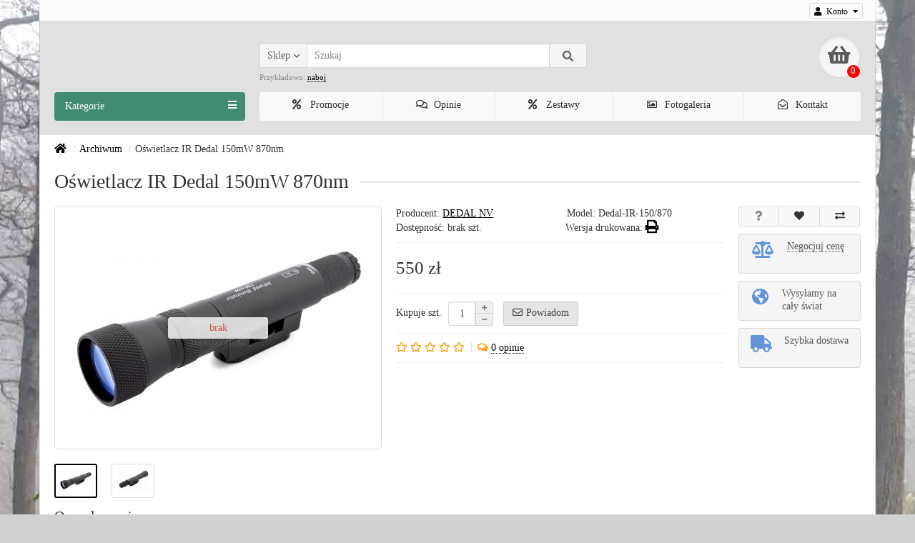

--- FILE ---
content_type: text/html; charset=utf-8
request_url: https://nokto.info/oswietlacz-do-noktowizora-dedal-150mw-870nm.html
body_size: 15584
content:
<!DOCTYPE html> <!--[if IE]><![endif]--> <!--[if IE 8 ]><html dir="ltr" lang="pl" class="ie8"><![endif]--> <!--[if IE 9 ]><html dir="ltr" lang="pl" class="ie9"><![endif]--> <!--[if (gt IE 9)|!(IE)]><!--> <html prefix="og: http://ogp.me/ns# business: http://ogp.me/ns/business#" dir="ltr" lang="pl"> <!--<![endif]--> <head> <meta charset="UTF-8" /> <meta name="viewport" content="width=device-width, initial-scale=1" /> <meta http-equiv="X-UA-Compatible" content="IE=edge" /> <title>Oświetlacz IR Dedal 150mW 870nm | sklep internetowy WWW.NOKTO.INFO</title> <base href="https://nokto.info/" /> <meta name="description" content="Oświetlacz IR Dedal 150mW 870nm | sklep internetowy WWW.NOKTO.INFO" /> <meta name="keywords" content= "Oświetlacz IR Dedal 150mW 870nm" /> <link href="https://nokto.info/oswietlacz-do-noktowizora-dedal-150mw-870nm.html" rel="canonical" /> <link href="https://nokto.info/image/catalog/icon.jpg" rel="icon" /> <link href="catalog/view/javascript/bootstrap/css/bootstrap.min.css" rel="stylesheet" media="screen" /> <link href="catalog/view/theme/unishop/stylesheet/stylesheet.css?v=2.5.0.0" rel="stylesheet" type="text/css" media="screen" /> <link href="catalog/view/theme/unishop/stylesheet/font-awesome.min.css" rel="stylesheet" type="text/css" media="screen" /> <link href="catalog/view/theme/unishop/stylesheet/elements_0.css?1768226816019" rel="stylesheet" type="text/css" media="screen" /> <link href="catalog/view/javascript/jquery/magnific/magnific-popup.css" type="text/css" rel="stylesheet" media="screen" /> <link href="catalog/view/javascript/jquery/datetimepicker/bootstrap-datetimepicker.min.css" type="text/css" rel="stylesheet" media="screen" /> <link href="catalog/view/javascript/digitcart-dropzone/dropzone.min.css" type="text/css" rel="stylesheet" media="screen" /> <link href="catalog/view/theme/unishop/stylesheet/notification.css" type="text/css" rel="stylesheet" media="screen" /> <link href="catalog/view/theme/unishop/stylesheet/background.css" rel="stylesheet" type="text/css" media="screen" /> <link href="catalog/view/theme/unishop/stylesheet/light.css" rel="stylesheet" type="text/css" media="screen" /> <link href="catalog/view/theme/unishop/stylesheet/night.css" rel="stylesheet" type="text/css" media="screen" /> <script>if(!localStorage.getItem('display')) {localStorage.setItem('display', 'grid');}</script> <script src="catalog/view/javascript/jquery/jquery-2.1.1.min.js"></script> <script src="catalog/view/javascript/bootstrap/js/bootstrap.min.js"></script> <script src="catalog/view/theme/unishop/js/common.js"></script> <script src="catalog/view/javascript/jquery/magnific/jquery.magnific-popup.min.js"></script> <script src="catalog/view/theme/unishop/js/jquery.elevatezoom.js"></script> <script src="catalog/view/javascript/jquery/datetimepicker/moment.js"></script> <script src="catalog/view/javascript/jquery/datetimepicker/bootstrap-datetimepicker.min.js"></script> <script src="catalog/view/javascript/digitcart-dropzone/dropzone.min.js"></script> <script src="catalog/view/javascript/jquery/owl-carousel/owl.carousel.min.js"></script> <!--microdatapro 7.5 open graph start --> <meta property="og:locale" content="pl"> <meta property="og:rich_attachment" content="true"> <meta property="og:site_name" content="sklep internetowy-www.Nokto.Info" /> <meta property="og:type" content="business.business" /> <meta property="og:title" content="Oświetlacz IR Dedal 150mW 870nm | sklep internetowy WWW.NOKTO.INFO" /> <meta property="og:description" content="Oświetlacz IR Dedal 150mW 870nm | sklep internetowy WWW.NOKTO.INFO" /> <meta property="og:image" content="" /> <meta property="og:image:secure_url" content="" /> <meta property="og:image:width" content="1200"> <meta property="og:image:height" content="630"> <meta property="og:url" content="https://nokto.info/" /> <meta property="business:contact_data:street_address" content="ul. Jabłoni 8/28"/> <meta property="business:contact_data:locality" content="Sanok"/> <meta property="business:contact_data:postal_code" content="38500" /> <meta property="business:contact_data:country_name" content="Polska"/> <meta property="place:location:latitude" content="49.571810" /> <meta property="place:location:longitude" content="22.197428" /> <meta property="business:contact_data:email" content="kontakt@nokto.info"/> <meta property="business:contact_data:phone_number" content="+48-662-522-463"/> <!--microdatapro 7.5 open graph end --> <link rel="preload" href="//nokto.info/catalog/view/theme/unishop/fonts/fa-solid-900.woff2" as="font" crossorigin="anonymous"> <link rel="preload" href="//nokto.info/catalog/view/theme/unishop/fonts/fa-regular-400.woff2" as="font" crossorigin="anonymous"> <link rel="preload" href="//nokto.info/catalog/view/theme/unishop/fonts/fa-brands-400.woff2" as="font" crossorigin="anonymous"> <script type="text/javascript">				
$(document).ready(function() {uni_notify();});				
$(document).ajaxStop(function() {uni_notify();});				
function uni_notify() {					
$('.add_to_cart.disabled').each(function() {						
var p_id = $(this).attr('class').replace(/\s+/g, '').match(/(\d+)/g);						
$(this).unbind('click').attr('onclick', 'callback("Powiadom o dostępności", '+p_id+');').removeAttr('disabled');					
});				
}
</script> <style>.btn.disabled{cursor:pointer}</style> <script type="text/javascript">
				$(document).ready(function() {uni_notify();});
				$(document).ajaxStop(function() {uni_notify();});
				function uni_notify() {
					$('.add_to_cart.disabled').each(function() {
						var p_id = $(this).attr('class').replace(/\s+/g, '').match(/(\d+)/g);
						$(this).unbind('click').attr('onclick', 'callback("Powiadom o dostępności", '+p_id+');').removeAttr('disabled');
					});
				}
			</script> <style>.btn.disabled{cursor:pointer}</style> </head> <body class="product-product-154"> <nav id="top"> <div class="container"> <div class="pull-right"> <div id="account" class="btn-group"> <button class="btn btn-link dropdown-toggle" data-toggle="dropdown"> <i class="fa fa-user"></i> <span class="hidden-xs"> Konto</span> <i class="fa fa-caret-down"></i> </button> <ul class="dropdown-menu dropdown-menu-right"> <li><a onclick="register();" >Zarejestruj się</a></li> <li><a onclick="login();">Zaloguj się</a></li> </ul> </div> </div> </div> </nav> <!-- oryg header UNI--> <header> <div class="container"> <div class="row"> <div class="col-xs-12 col-sm-6 col-md-3 col-lg-3"> <div id="logo"> </div> </div> <div class="col-xs-9 col-sm-4 col-md-3 col-md-push-5"> <!--		<div id="phone"> <div class="phone dropdown-toggle pull-right" data-toggle="dropdown"> <div><i class="fa fa-phone"></i> <span>662 522 463</span> <i class="fa fa-chevron-down hidden-xs"></i></div> <div>pn. - pt.: 10-16</div> </div> </div>
--> </div> <div class="col-xs-3 col-sm-2 col-md-1 col-md-push-5"><div id="cart" class="btn-group pull-right "> <button type="button" data-toggle="dropdown" data-loading-text="Ładowanie..." class="btn dropdown-toggle"><i class="fa fa-shopping-basket"></i> <span id="cart-total">0</span></button> <ul class="dropdown-menu pull-right"> <li style="padding-top:0;border-top:none"> <p class="text-center">Twój koszyk jest pusty!</p> </li> </ul> <script>
function p_array() {}
function replace_button(product_id, options){$('.'+product_id).html('<i class="fa fa-check" aria-hidden="true"></i> <span class="hidden-sm">W koszyku</span>').addClass('in_cart');}
function return_button(product_id) {$('.'+product_id).html('<i class="fa fa-shopping-basket" aria-hidden="true"></i> <span class="hidden-sm">Do koszyka</span>').removeClass('in_cart');}
$(document).ready(function() {p_array();});
</script> </div></div> <div id="div_search" class="col-xs-12 col-sm-6 col-md-4 col-lg-5 hidden-sm col-md-pull-4"><div id="search" class="search_form input-group se"> <input type="hidden" name="filter_category_id" value="" /> <div class="cat_id input-group-btn"> <button type="button" class="btn btn-default btn-lg dropdown-toggle" data-toggle="dropdown"><span>Sklep</span><i class="fa fa-chevron-down"></i></button> <ul class="dropdown-menu"><li data-id=""><a>Sklep</a></li><li data-id="162"><a>Produkty cyfrowe</a></li><li data-id="160"><a>Wyprzedaż</a></li><li data-id="161"><a>Elektryka</a></li><li data-id="65"><a>Lornetki</a></li><li data-id="114"><a>Obudowy - KIT</a></li><li data-id="139"><a>Przetworniki obrazu</a></li><li data-id="62"><a>Kolimatory</a></li><li data-id="85"><a>Noktowizja analogowa</a></li><li data-id="90"><a>Noktowizja cyfrowa</a></li><li data-id="102"><a>Oświetlacze IR</a></li><li data-id="107"><a>Termowizja</a></li><li data-id="124"><a>Digital</a></li><li data-id="151"><a>Komputery</a></li><li data-id="134"><a>Latarki</a></li><li data-id="132"><a>Fotopułapki</a></li><li data-id="66"><a>Montaże</a></li><li data-id="63"><a>Celowniki</a></li><li data-id="67"><a>Szyny</a></li><li data-id="59"><a>Akcesoria</a></li><li data-id="106"><a>Archiwum</a></li><li data-id="64"><a>Komis</a></li><li data-id="138"><a>Dla domu, na prezent</a></li></ul> </div> <input type="text" name="search" value="" placeholder="Szukaj" class="form-control input-lg" /> <span class="input-group-btn"> <button type="button" class="search btn btn-default btn-lg"><i class="fa fa-search"></i></button> </span> </div> <div id="search_phrase" class="hidden-xs hidden-sm">Przykładowo: <a> naboj</a></div></div> </div> </div> <div class="container"> <div class="row"> <div class="col-sm-12 col-md-8 col-lg-9 col-xl-16 col-md-push-4 col-lg-push-3 col-xl-push-2"> <ul class="menu_links"> <li> <a href="promocje/" title="Promocje"> <span><i class="fa fa-percent"></i></span>
																				Promocje									</a> </li> <li> <a href="reviews/" title="Opinie"> <span><i class="far fa-comments"></i></span>
																				Opinie									</a> </li> <li> <a href="zestaw-promocyjny/" title="Zestawy"> <span><i class="fa fa-percent"></i></span>
																				Zestawy									</a> </li> <li> <a href="gallery/" title="Fotogaleria"> <span><i class="far fa-image"></i></span>
																				Fotogaleria									</a> </li> <li> <a href="kontakt/" title="Kontakt"> <span><i class="far fa-envelope-open"></i></span>
																				Kontakt									</a> </li> </ul> <script>uniUpdRightMenu('.menu_links');</script> </div> <div class="col-sm-6 col-md-4 col-lg-3 col-xl-4 col-md-pull-8 col-lg-pull-9 col-xl-pull-8"> <nav id="menu" class=" navbar"> <div class="navbar-header"> <span id="category">Kategorie</span> <button type="button" class="btn-navbar navbar-toggle" data-toggle="collapse" data-target=".navbar-ex1-collapse"><i class="fa fa-bars" aria-hidden="true"></i></button> </div> <div class="collapse navbar-collapse navbar-ex1-collapse"> <ul class="nav navbar-nav"> <li  > <a href="https://nokto.info/produkty-cyfrowe/">
																																													Produkty cyfrowe																					</a> </li> <li  > <a href="https://nokto.info/wyprzedaz/">
																																													Wyprzedaż																					</a> </li> <li  > <a href="https://nokto.info/elektryka/">
																																													Elektryka																					</a> </li> <li  > <a href="https://nokto.info/lornetki/">
																																													Lornetki																					</a> </li> <li  > <a href="https://nokto.info/obudowa-jak-zrobic-noktowizor/">
																																													Obudowy - KIT																					</a> </li> <li class="has-children" > <a href="https://nokto.info/image-intensifier-tubes-for-night-vision-devices/">
																																													Przetworniki obrazu											<i class="fas fa-angle-down fa-fw"></i> </a> <span class="dropdown-toggle visible-xs visible-sm"><i class="fa fa-plus" aria-hidden="true"></i><i class="fa fa-minus" aria-hidden="true"></i></span> <div class="dropdown-menu column-1"> <div class="dropdown-inner row"> <ul class="list-unstyled col-sm-12"> <li> <a href="https://nokto.info/image-intensifier-tubes-for-night-vision-devices/image-intensifier-tubes-gen-0/"><i class="fas fa-angle-right"></i>Gen.0</a> </li> </ul> <ul class="list-unstyled col-sm-12"> <li> <a href="https://nokto.info/image-intensifier-tubes-for-night-vision-devices/image-intensifier-tubes-gen-1/"><i class="fas fa-angle-right"></i>Gen.1/1+</a> </li> </ul> <ul class="list-unstyled col-sm-12"> <li> <a href="https://nokto.info/image-intensifier-tubes-for-night-vision-devices/image-intensifier-tubes-gen-2/"><i class="fas fa-angle-right"></i>Gen.2</a> </li> </ul> <ul class="list-unstyled col-sm-12"> <li> <a href="https://nokto.info/image-intensifier-tubes-for-night-vision-devices/image-intensifier-tubes-gen-2--/"><i class="fas fa-angle-right"></i>Gen.2+</a> </li> </ul> <ul class="list-unstyled col-sm-12"> <li> <a href="https://nokto.info/image-intensifier-tubes-for-night-vision-devices/gen-hybryda/"><i class="fas fa-angle-right"></i>Hybryda</a> </li> </ul> <ul class="list-unstyled col-sm-12"> <li> <a href="https://nokto.info/image-intensifier-tubes-for-night-vision-devices/image-intensifier-tubes-gen-3/"><i class="fas fa-angle-right"></i>Gen.3/3+</a> </li> </ul> <ul class="list-unstyled col-sm-12"> <li> <a href="https://nokto.info/image-intensifier-tubes-for-night-vision-devices/gen-4/"><i class="fas fa-angle-right"></i>Gen.4</a> </li> </ul> </div> </div> </li> <li  > <a href="https://nokto.info/kolimatory/">
																																													Kolimatory																					</a> </li> <li  > <a href="https://nokto.info/noktowizja/">
																																													Noktowizja analogowa																					</a> </li> <li class="has-children" > <a href="https://nokto.info/cyfrowe/">
																																													Noktowizja cyfrowa											<i class="fas fa-angle-down fa-fw"></i> </a> <span class="dropdown-toggle visible-xs visible-sm"><i class="fa fa-plus" aria-hidden="true"></i><i class="fa fa-minus" aria-hidden="true"></i></span> <div class="dropdown-menu column-1"> <div class="dropdown-inner row"> <ul class="list-unstyled col-sm-12"> <li> <a href="https://nokto.info/cyfrowe/celowniki-cyfrowe/"><i class="fas fa-angle-right"></i>Celowniki cyfrowe</a> </li> </ul> <ul class="list-unstyled col-sm-12"> <li> <a href="https://nokto.info/cyfrowe/nasadka-cyfrowa/"><i class="fas fa-angle-right"></i>Nasadki cyfrowe</a> </li> </ul> <ul class="list-unstyled col-sm-12"> <li> <a href="https://nokto.info/cyfrowe/monokulary-binokulary-cyfrowe/"><i class="fas fa-angle-right"></i>Mono / binokulary cyfrowe</a> </li> </ul> </div> </div> </li> <li class="has-children" > <a href="https://nokto.info/oswietlacze-ir/">
																																													Oświetlacze IR											<i class="fas fa-angle-down fa-fw"></i> </a> <span class="dropdown-toggle visible-xs visible-sm"><i class="fa fa-plus" aria-hidden="true"></i><i class="fa fa-minus" aria-hidden="true"></i></span> <div class="dropdown-menu column-1"> <div class="dropdown-inner row"> <ul class="list-unstyled col-sm-12"> <li> <a href="https://nokto.info/oswietlacze-ir/diodowe-oswietlacze-ir/"><i class="fas fa-angle-right"></i>Diodowe</a> </li> </ul> <ul class="list-unstyled col-sm-12"> <li> <a href="https://nokto.info/oswietlacze-ir/halogenowe-oswietlacze-ir/"><i class="fas fa-angle-right"></i>Halogenowe</a> </li> </ul> <ul class="list-unstyled col-sm-12"> <li> <a href="https://nokto.info/oswietlacze-ir/laserowe-oswietlacze-ir/"><i class="fas fa-angle-right"></i>Laserowe</a> </li> </ul> </div> </div> </li> <li class="has-children" > <a href="https://nokto.info/termowizja/">
																																													Termowizja											<i class="fas fa-angle-down fa-fw"></i> </a> <span class="dropdown-toggle visible-xs visible-sm"><i class="fa fa-plus" aria-hidden="true"></i><i class="fa fa-minus" aria-hidden="true"></i></span> <div class="dropdown-menu column-1"> <div class="dropdown-inner row"> <ul class="list-unstyled col-sm-12"> <li> <a href="https://nokto.info/termowizja/celownik-termowizyjny/"><i class="fas fa-angle-right"></i>Celownik termowizor</a> </li> </ul> <ul class="list-unstyled col-sm-12"> <li> <a href="https://nokto.info/termowizja/monokular-termowizor/"><i class="fas fa-angle-right"></i>Monokular termowizor</a> </li> </ul> <ul class="list-unstyled col-sm-12"> <li> <a href="https://nokto.info/termowizja/lornetka-termowizyjna/"><i class="fas fa-angle-right"></i>Binokular termowizor</a> </li> </ul> <ul class="list-unstyled col-sm-12"> <li> <a href="https://nokto.info/termowizja/nasadki-termowizyjne/"><i class="fas fa-angle-right"></i>Nasadka termowizyjna</a> </li> </ul> <ul class="list-unstyled col-sm-12"> <li> <a href="https://nokto.info/termowizja/akcesoria-do-termowizora/"><i class="fas fa-angle-right"></i>Akcesoria do termowizorów</a> </li> </ul> </div> </div> </li> <li class="has-children" > <a href="https://nokto.info/digital/">
																																													Digital											<i class="fas fa-angle-down fa-fw"></i> </a> <span class="dropdown-toggle visible-xs visible-sm"><i class="fa fa-plus" aria-hidden="true"></i><i class="fa fa-minus" aria-hidden="true"></i></span> <div class="dropdown-menu column-1"> <div class="dropdown-inner row"> <ul class="list-unstyled col-sm-12"> <li> <a href="https://nokto.info/digital/dodatki-do-sprzetu-cyfrowego/"><i class="fas fa-angle-right"></i>Dodatki</a> </li> </ul> <ul class="list-unstyled col-sm-12"> <li> <a href="https://nokto.info/digital/modul-kamery/"><i class="fas fa-angle-right"></i>Kamery</a> </li> </ul> <ul class="list-unstyled col-sm-12"> <li> <a href="https://nokto.info/digital/monitory/"><i class="fas fa-angle-right"></i>Monitory</a> </li> </ul> <ul class="list-unstyled col-sm-12"> <li> <a href="https://nokto.info/digital/nagrywarki/"><i class="fas fa-angle-right"></i>Nagrywarki</a> </li> </ul> <ul class="list-unstyled col-sm-12"> <li> <a href="https://nokto.info/digital/obiektywy/"><i class="fas fa-angle-right"></i>Obiektywy</a> </li> </ul> <ul class="list-unstyled col-sm-12"> <li> <a href="https://nokto.info/digital/obudowy/"><i class="fas fa-angle-right"></i>Obudowy</a> </li> </ul> </div> </div> </li> <li class="has-children" > <a href="https://nokto.info/komputery/">
																																													Komputery											<i class="fas fa-angle-down fa-fw"></i> </a> <span class="dropdown-toggle visible-xs visible-sm"><i class="fa fa-plus" aria-hidden="true"></i><i class="fa fa-minus" aria-hidden="true"></i></span> <div class="dropdown-menu column-1"> <div class="dropdown-inner row"> <ul class="list-unstyled col-sm-12"> <li> <a href="https://nokto.info/komputery/karty-graficzne-gpu/"><i class="fas fa-angle-right"></i>Karty graficzne</a> </li> </ul> <ul class="list-unstyled col-sm-12"> <li> <a href="https://nokto.info/komputery/plyty-glowne-do-komputera/"><i class="fas fa-angle-right"></i>Płyty główne</a> </li> </ul> <ul class="list-unstyled col-sm-12"> <li> <a href="https://nokto.info/komputery/zestawy-komputerowe/"><i class="fas fa-angle-right"></i>Zestawy komputerowe</a> </li> </ul> </div> </div> </li> <li  > <a href="https://nokto.info/latarki/">
																																													Latarki																					</a> </li> <li  > <a href="https://nokto.info/fotopulapka/">
																																													Fotopułapki																					</a> </li> <li class="has-children" > <a href="https://nokto.info/montaze/">
																																													Montaże											<i class="fas fa-angle-down fa-fw"></i> </a> <span class="dropdown-toggle visible-xs visible-sm"><i class="fa fa-plus" aria-hidden="true"></i><i class="fa fa-minus" aria-hidden="true"></i></span> <div class="dropdown-menu column-1"> <div class="dropdown-inner row"> <ul class="list-unstyled col-sm-12"> <li> <a href="https://nokto.info/montaze/ak-sajga/"><i class="fas fa-angle-right"></i>AK, Sajga</a> </li> </ul> <ul class="list-unstyled col-sm-12"> <li> <a href="https://nokto.info/montaze/swd-sks-tigr/"><i class="fas fa-angle-right"></i>SWD, SKS, Tigr</a> </li> </ul> <ul class="list-unstyled col-sm-12"> <li> <a href="https://nokto.info/montaze/noktowizorow/"><i class="fas fa-angle-right"></i>do noktowizorów</a> </li> </ul> <ul class="list-unstyled col-sm-12"> <li> <a href="https://nokto.info/montaze/tubus/"><i class="fas fa-angle-right"></i>na tubus</a> </li> </ul> <ul class="list-unstyled col-sm-12"> <li> <a href="https://nokto.info/montaze/poziomicy-wskazniki-pochylenia/"><i class="fas fa-angle-right"></i>poziomicy</a> </li> </ul> <ul class="list-unstyled col-sm-12"> <li> <a href="https://nokto.info/montaze/akcesoria-montaze/"><i class="fas fa-angle-right"></i>akcesoria</a> </li> </ul> </div> </div> </li> <li  > <a href="https://nokto.info/lunety-celownicze/">
																																													Celowniki																					</a> </li> <li  > <a href="https://nokto.info/szyny/">
																																													Szyny																					</a> </li> <li class="has-children" > <a href="https://nokto.info/akcesoria/">
																																													Akcesoria											<i class="fas fa-angle-down fa-fw"></i> </a> <span class="dropdown-toggle visible-xs visible-sm"><i class="fa fa-plus" aria-hidden="true"></i><i class="fa fa-minus" aria-hidden="true"></i></span> <div class="dropdown-menu column-1"> <div class="dropdown-inner row"> <ul class="list-unstyled col-sm-12"> <li> <a href="https://nokto.info/akcesoria/adaptery/"><i class="fas fa-angle-right"></i>Adaptery</a> </li> </ul> <ul class="list-unstyled col-sm-12"> <li> <a href="https://nokto.info/akcesoria/dodatki/"><i class="fas fa-angle-right"></i>Dodatki</a> </li> </ul> <ul class="list-unstyled col-sm-12"> <li> <a href="https://nokto.info/akcesoria/elektronika/"><i class="fas fa-angle-right"></i>Elektronika</a> </li> </ul> <ul class="list-unstyled col-sm-12"> <li> <a href="https://nokto.info/akcesoria/guma/"><i class="fas fa-angle-right"></i>Guma</a> </li> </ul> <ul class="list-unstyled col-sm-12"> <li> <a href="https://nokto.info/akcesoria/naboj-laserowy/"><i class="fas fa-angle-right"></i>Naboje laserowe</a> </li> </ul> <ul class="list-unstyled col-sm-12"> <li> <a href="https://nokto.info/akcesoria/optyka/"><i class="fas fa-angle-right"></i>Optyka</a> <span class="dropdown-toggle visible-xs visible-sm"><i class="fa fa-plus" aria-hidden="true"></i><i class="fa fa-minus" aria-hidden="true"></i></span> <div class="dropdown-menu"> <div class="dropdown-inner"> <ul class="list-unstyled"> <li> <a href="https://nokto.info/akcesoria/optyka/okular-soczewka/"><i class="fas fa-angle-double-right"></i>Okulary</a> </li> <li> <a href="https://nokto.info/akcesoria/optyka/obiektyw-soczewka/"><i class="fas fa-angle-double-right"></i>Obiektywy</a> </li> <li> <a href="https://nokto.info/akcesoria/optyka/soczewka/"><i class="fas fa-angle-double-right"></i>Soczewki</a> </li> <li> <a href="https://nokto.info/akcesoria/optyka/filtr-optyczny/"><i class="fas fa-angle-double-right"></i>Filtry</a> </li> </ul> </div> </div> </li> </ul> <ul class="list-unstyled col-sm-12"> <li> <a href="https://nokto.info/akcesoria/pasek-pokrowiec-etui/"><i class="fas fa-angle-right"></i>Pokrowcy, paski</a> </li> </ul> <ul class="list-unstyled col-sm-12"> <li> <a href="https://nokto.info/akcesoria/zasilanie/"><i class="fas fa-angle-right"></i>Zasilanie</a> </li> </ul> </div> </div> </li> <li  > <a class="disabled">
																																													Archiwum																					</a> </li> <li  > <a href="https://nokto.info/komis/">
																																													Komis																					</a> </li> <li  > <a href="https://nokto.info/dla-domu-na-prezent/">
																																													Dla domu, na prezent																					</a> </li> </ul> </div> </nav> <div class="container"></div> </div> <div id="div_search2" class="col-xs-12 col-sm-6 col-md-5 visible-sm"></div> <script>$('#div_search > *').clone().appendTo('#div_search2');</script> </div> </div> </header> <div id="main_content"> <!-- oryg header UNI--><div class="container"> <ul class="breadcrumb"> <li><a href="https://nokto.info/"><i class="fa fa-home fa-2x"></i></a></li> <li><a href="https://nokto.info/archiwum/">Archiwum</a></li> <li>Oświetlacz IR Dedal 150mW 870nm</li> </ul> <div class="row"> <div id="content" class="col-xs-12"> <div id="product" class="row product-block"> <div class="col-sm-12"><h1 class="heading"><span>Oświetlacz IR Dedal 150mW 870nm</span></h1> </div> <div class="col-sm-6 col-md-5"> <ul class="thumbnails"> <li> <a class="thumbnail" href="https://nokto.info/image/cache/catalog/kategorie/noktowizory/IR/oswietlacz-IR-Dedal-150mW-800x600.jpg" title="Oświetlacz IR Dedal 150mW 870nm" data-key="0"> <img src="https://nokto.info/image/cache/catalog/kategorie/noktowizory/IR/oswietlacz-IR-Dedal-150mW-440x330.jpg" data-status=" brak" data-status-id="5" data-zoom-image="https://nokto.info/image/cache/catalog/kategorie/noktowizory/IR/oswietlacz-IR-Dedal-150mW-800x600.jpg" title="Oświetlacz IR Dedal 150mW 870nm" alt="Oświetlacz IR Dedal 150mW 870nm" /> </a> </li> <li id="additional-img" class="additional none"> <a class="thumbnail selected" href="https://nokto.info/image/cache/catalog/kategorie/noktowizory/IR/oswietlacz-IR-Dedal-150mW-800x600.jpg" title="Oświetlacz IR Dedal 150mW 870nm" data-image="https://nokto.info/image/cache/catalog/kategorie/noktowizory/IR/oswietlacz-IR-Dedal-150mW-440x330.jpg" data-zoom-image="https://nokto.info/image/cache/catalog/kategorie/noktowizory/IR/oswietlacz-IR-Dedal-150mW-800x600.jpg" data-key="0"> <img src="https://nokto.info/image/cache/catalog/kategorie/noktowizory/IR/oswietlacz-IR-Dedal-150mW-80x60.jpg" title="Oświetlacz IR Dedal 150mW 870nm" alt="Oświetlacz IR Dedal 150mW 870nm" class="img-responsive" /> </a> <a class="thumbnail" href="https://nokto.info/image/cache/catalog/kategorie/noktowizory/IR/oswietlacz-IR-Dedal-150mW%5B1%5D-800x600.jpg" title="Oświetlacz IR Dedal 150mW 870nm" data-image="https://nokto.info/image/cache/catalog/kategorie/noktowizory/IR/oswietlacz-IR-Dedal-150mW%5B1%5D-440x330.jpg" data-zoom-image="https://nokto.info/image/cache/catalog/kategorie/noktowizory/IR/oswietlacz-IR-Dedal-150mW%5B1%5D-800x600.jpg" data-key="1"> <img src="https://nokto.info/image/cache/catalog/kategorie/noktowizory/IR/oswietlacz-IR-Dedal-150mW%5B1%5D-80x60.jpg" title="Oświetlacz IR Dedal 150mW 870nm" alt="Oświetlacz IR Dedal 150mW 870nm" class="img-responsive" /> </a> </li> </ul> </div> <div class="col-sm-6 col-md-5"> <div class="row"> <div class="col-md-12"> <div class="row"> <div class="col-sm-6 col-md-6">Producent: <a href="https://nokto.info/dedal-nv.html"><span>DEDAL NV</span></a></div> <div class="col-sm-6 col-md-6">Model: <span>Dedal-IR-150/870</span></div>
&nbsp;&nbsp;Wersja drukowana: <a href="index.php?route=extension/module/print_version_product&print_id=154" target="_blank" data-toggle="tooltip" title="&nbsp;&nbsp;Wersja drukowana" data-effect="mfp-zoom-out"><i class="fa fa-print fa-lg"></i></a> <div class="col-sm-6 col-md-6">Dostępność:  brak&nbsp;szt.</div> </div> </div> </div> <hr /> <ul class="list-unstyled price"> <li><span><span data-value='550.0000' class='autocalc-product-price'>550 zł</span></span></li> <li> <hr /> <div class="form-group quantity"> <label class="control-label hidden-xs" for="input-quantity">Kupuje szt.</label> <input type="hidden" name="product_id" value="154" /> <input type="text" name="quantity" value="1" size="2" id="input-quantity" class="form-control" /> <span> <i class="fa fa-plus btn btn-default" onclick="quantity(this, '1', '+');"></i> <i class="fa fa-minus btn btn-default" onclick="quantity(this, '1', '-');"></i> </span> <button type="button" class="add_to_cart button btn btn-lg disabled 154" data-toggle="tooltip" title="Powiadom" id="button-cart"><i class="far fa-envelope"></i><span>Powiadom</span></button> </div> </li> </ul> <div id="option" class="option row"> <!-- autocalc_price_option pro (unishop) 3.0.11 --> <script>
$(document).ready(function() {
function autocalc_pinit($c) {
var autocalc_aap = function (s,p,ff){$(s).each(function(){var $t=$(this);$({value:$t.data('value')||0}).animate({value:p},{easing:'swing',duration:500,step:function(value){$t.html(ff(value));$t.data('value',value);}});});};
var price_format = function (price){ 
c = 0;
d = '.'; // decimal separator
t = ' '; // thousands separator
s_left = '';
s_right = ' zł';
n = price * 1.00000000;
i = parseInt(n = Math.abs(n).toFixed(c)) + ''; 
j = ((j = i.length) > 3) ? j % 3 : 0; 
price_text = s_left + (j ? i.substr(0, j) + t : '') + i.substr(j).replace(/(\d{3})(?=\d)/g, "$1" + t) + (c ? d + Math.abs(n - i).toFixed(c).slice(2) : '') + s_right;     
    
return price_text;
};
var process_discounts = function(price, quantity) {return price;};
var recalculateprice = function() {
    var main_price = 550;
    var input_quantity = Number($c.find('input[name="quantity"]').val());
    var special = 0;
    var tax = 0;
    var discount_coefficient = 1;
    var special_coefficient = 1;
    
    if (isNaN(input_quantity)) input_quantity = 0;
    
                        main_price = process_discounts(main_price, input_quantity);
            tax = process_discounts(tax, input_quantity);
                
    
    var option_price = 0;
    
        
    $c.find('input:checked,option:selected').each(function() {
      if ($(this).data('prefix') == '=') {
        option_price += Number($(this).data('price'));
        main_price = 0;
        special = 0;
      }
    });
    
    $c.find('input:checked,option:selected').each(function() {
      if ($(this).data('prefix') == '+') {
        option_price += Number($(this).data('price'));
      }
      if ($(this).data('prefix') == '-') {
        option_price -= Number($(this).data('price'));
      }
      if ($(this).data('prefix') == 'u') {
        pcnt = 1.0 + (Number($(this).data('price')) / 100.0);
        option_price *= pcnt;
        main_price *= pcnt;
        special *= pcnt;
      }
      if ($(this).data('prefix') == 'd') {
        pcnt = 1.0 - (Number($(this).data('price')) / 100.0);
        option_price *= pcnt;
        main_price *= pcnt;
        special *= pcnt;
      }
      if ($(this).data('prefix') == '*') {
        option_price *= Number($(this).data('price'));
        main_price *= Number($(this).data('price'));
        special *= Number($(this).data('price'));
      }
      if ($(this).data('prefix') == '/') {
        option_price /= Number($(this).data('price'));
        main_price /= Number($(this).data('price'));
        special /= Number($(this).data('price'));
      }
    });
    
    special += option_price;
    main_price += option_price;

                tax = main_price;
        
        
        if (input_quantity > 0) {
      main_price *= input_quantity;
      special *= input_quantity;
      tax *= input_quantity;
    }
    
    // Display Main Price
    autocalc_aap($c.find('.autocalc-product-price'), main_price, price_format);
    if ($c.attr('id') == 'product') autocalc_aap($('#menu_wrap .autocalc-product-price'), main_price, price_format);
      
    };

$c.find('input[type="checkbox"]').on('change', function() { recalculateprice(); });
$c.find('input[type="radio"]').on('change', function() { recalculateprice(); });
$c.find('select').on('change', function() { recalculateprice(); });

(function($quantity){
$quantity.data('val', $quantity.val());
(function() {
    if ($quantity.val() != $quantity.data('val')){
        $quantity.data('val',$quantity.val());
        recalculateprice();
    }
    setTimeout(arguments.callee, 250);
})();
})($c.find('input[name="quantity"]'));


recalculateprice();
}
autocalc_pinit($('#quick_order').length ? $('#quick_order') : $('#product'));
});

</script> </div> <hr  /> <div class="row"><!--
<div class="share col-sm-12 col-md-12 col-lg-6"> <div id="goodshare" data-socials="vkontakte,facebook,twitter,viber,whatsapp"></div> <script src="catalog/view/javascript/goodshare/goodshare.js"></script> <link href="catalog/view/javascript/goodshare/goodshare.css" rel="stylesheet" media="screen" /> </div>--> <div class="col-sm-12 col-md-12 visible-xs visible-sm visible-md"><hr /></div> <div class="rating col-xs-7 col-sm-8 col-md-12 col-lg-6"> <i class="far fa-star"></i> <i class="far fa-star"></i> <i class="far fa-star"></i> <i class="far fa-star"></i> <i class="far fa-star"></i> <i class="fa fa-comments-o" aria-hidden="true"></i><a href="" onclick="$('a[href=\'#tab-review\']').trigger('click'); scroll_to('#tab-review'); return false;"><span class="hidden-xs">0 opinie</span><span class="visible-xs">0</span></a> </div> <div class="btn-group col-xs-5 col-sm-4 visible-xs visible-sm"> <button type="button" data-toggle="tooltip" class="btn btn-default" title="Zapytaj o produkt" onclick="callback('Zapytaj o produkt', '154');"><i class="fa fa-question"></i></button> <button type="button" data-toggle="tooltip" class="wishlist btn btn-default" title="Dodaj do listy życzeń" onclick="wishlist.add('154');"><i class="fa fa-heart"></i></button> <button type="button" data-toggle="tooltip" class="compare btn btn-default" title="Dodaj do porównania" onclick="compare.add('154');"><i class="fa fa-exchange-alt"></i></button> </div> <div class="col-sm-12 col-md-12 visible-xs visible-sm visible-md"><hr /></div> </div> <hr /> </div> <div class="col-sm-12 col-md-2"> <div class="product_button btn-group hidden-xs hidden-sm"> <button type="button" data-toggle="tooltip" class="btn btn-default" title="Zapytaj o produkt" onclick="callback('Zapytaj o produkt', '154');"><i class="fa fa-question"></i></button> <button type="button" data-toggle="tooltip" class="wishlist btn btn-default" title="Dodaj do listy życzeń" onclick="wishlist.add('154');"><i class="fa fa-heart"></i></button> <button type="button" data-toggle="tooltip" class="compare btn btn-default" title="Dodaj do porównania" onclick="compare.add('154');"><i class="fa fa-exchange-alt"></i></button> </div> <div class="row"> <div class="product_banners"> <div class="col-xs-6 col-sm-4 col-md-12"> <div class="has_link" onclick="banner_link('negocjuj-cene.html');"> <i class="fas fa-balance-scale"></i> <span><span>Negocjuj cenę</span></span> </div> </div> <div class="col-xs-6 col-sm-4 col-md-12"> <div  > <i class="fas fa-globe-americas"></i> <span><span>Wysyłamy na cały świat</span></span> </div> </div> <div class="col-xs-6 col-sm-4 col-md-12"> <div  > <i class="fa fa-truck"></i> <span><span>Szybka dostawa</span></span> </div> </div> <script>max_height_div('.product_banners div div');</script> </div> </div> <hr class="visible-xs visible-sm" /> </div> </div> <h3 class="heading"><span>O producencie</span></h3> <div class="manufacturer_block row"> <div class="col-xs-4 col-sm-2"> <img src="https://nokto.info/image/cache/catalog/logo/logo-dedal-60x40.png" alt="DEDAL NV" class="img-responsive"/> </div> <div class="col-xs-8 col-sm-10"> <h4>DEDAL NV</h4> <div class="description">"Dedal-NV"&nbsp;-&nbsp; producent urządzeń optycznych (Rosja).W 1991 r. mała grupa młodych rosyjskic... <a href="https://nokto.info/dedal-nv.html" title="" >Więcej...</a></div> </div> </div> <hr /> <div style="height:10px; clear:both;"></div> <div class="row"> <div class="col-xs-12"> <ul class="nav nav-tabs"> <li class="active"><a href="#tab-description" data-toggle="tab"><i class="far fa-file-alt" aria-hidden="true"></i>Opis</a></li> <li><a href="#tab-review" data-toggle="tab"><i class="fa fa-comments" aria-hidden="true"></i>Opinie (0)</a></li> <li><a href="#tab-request" data-toggle="tab" class="tab-request"><i class="fa fa-question"></i>Pytania-odpowiedzi</a></li> <li><a href="#tab-additional_tab" data-toggle="tab"><i class="fas fa-truck-moving"></i>Opłata-wysyłka</a></li> </ul> <div class="tab-content"> <div class="tab-pane active" id="tab-description"><p style="line-height: 20.8px;">Produkt firmy "Dedal" (Rosja).</p><p style="line-height: 20.8px;">W oryginalnym oświetlaczu wymieniona IR dioda na diodę tej samej mocy, ale innej fali (870 nm).</p><p style="line-height: 20.8px;">Widzialna czerwona plamka min. w 3 razy ciemniejsza od oryginalnego (805 nm).</p><p style="line-height: 20.8px;">3 stopniowa regulacja mocy, regulacja skupienie/rozproszenie, wł/wył.</p><p style="line-height: 20.8px;">Parametry techniczne:</p><ul style="padding: 0px 40px; line-height: 20.8px;"><li>Moc: 150 mW</li><li>Typ: diodowy</li><li>Długość fali: 870 nm</li><li>Kąt widzenia: 5 - 20°</li><li>Czas nieprzerwanej pracy:1-7 godz.</li><li>Zakres temperatur: -40°C ... +50°C</li><li>Wymiary: 144 ? 28 ? 30 mm</li><li>Waga: 130 g</li><li>Zasilanie: 3 v (CR123A)</li><li>Zasięg: do 250 m</li></ul><p style="line-height: 20.8px;">Gwarancja 1 rok.</p><p style="line-height: 20.8px;"><br></p></div> <div class="tab-pane" id="tab-review"> <div id="review"></div> <form class="form-horizontal" id="form-review"> <div class="rev_form well well-sm"> <div class="form-group required"> <div class="col-sm-12"> <label class="control-label" for="input-name">Twoje imię</label> <input type="text" name="name" value="" id="input-name" class="form-control" /> </div> </div> <div class="form-group "> <div class="col-sm-12"> <label class="control-label" for="input-review-minus">Zalety:</label> <textarea name="plus" rows="5" id="input-review-minus" class="form-control"></textarea> </div> </div> <div class="form-group "> <div class="col-sm-12"> <label class="control-label" for="input-review-plus">Wady:</label> <textarea name="minus" rows="5" id="input-review-plus" class="form-control"></textarea> </div> </div> <div class="form-group"><div class="col-sm-12"> <label class="control-label"> Zdjęcie</label> <div id="review-dropzone" class="dropzone"><div class="dz-message" data-dz-message><div class="dc-dz-icon-wrapper"><i class="fa fa-cloud-upload fa-2x"></i></div><div class="dc-dz-text-wrapper"><strong> Wybierz zdjęcie </strong> lub przeciągnij go tutaj</div></div></div> </div></div> <div class="form-group required"> <div class="col-sm-12"> <label class="control-label" for="input-review">Opinia</label> <textarea name="text" rows="5" id="input-review" class="form-control"></textarea> <div class="help-block"><span class="text-danger">Uwaga:</span> HTML nie jest interpretowany!</div> </div> </div> <div class="form-group required"> <div class="col-sm-12"> <label class="control-label">Ocena</label> <div class="review_star"> <input type="radio" name="rating" value="1" /> <input type="radio" name="rating" value="2" /> <input type="radio" name="rating" value="3" /> <input type="radio" name="rating" value="4" /> <input type="radio" name="rating" value="5" /> <div class="stars"> <i class="far fa-star"></i><i class="far fa-star"></i><i class="far fa-star"></i><i class="far fa-star"></i><i class="far fa-star"></i> </div> </div> </div> </div> <div class="text-right clearfix"> <button type="button" id="button-review" data-loading-text="Ładowanie..." class="btn btn-primary">Wyślij swoją opinię</button> </div> </div> </form> </div> <div class="tab-pane" id="tab-request"> <div id="request"></div> <script type="text/javascript">
					$('#request').load('index.php?route=unishop/request/requests&p_id=154');
					$('#request').on('click', '.pagination a', function(e) {
						e.preventDefault();
						$('#request').fadeOut().load(this.href).fadeIn();
					});
				</script> </div> <div class="tab-pane" id="tab-additional_tab"><p><b>Opłata:</b></p><ul><li>przelew na konto</li></ul><p><br></p><p><b>Wysyłka: </b></p><ul><li>InPost paczkomat - 19 zł</li><li><span style="color: rgb(0, 0, 0); font-size: 14px;">InPost na adres domowy lub firmy - 22 zł</span></li><li>odbiór osobisty - 0 zł</li></ul><p><br></p><p><b>Opłata / wysyłka zagraniczna:</b></p><ul><li>Opłata: PayPal lub karta płatnicza</li><li>Wysyłka: Poczta Polska</li></ul><p><br></p><p>Towar wysyłamy tego samego dnia (jeżeli wpłata otrzymana od 10 do 16 w dni robocze)</p><p><br></p><p><b>Realizacja zamówienia:</b></p><ul><li>Towar kupiony. <u>Status: Oczekujące na wpłatę</u> (automatyczne otrzymania danych do wpłaty);</li><li>Po otrzymaniu opłaty klient otrzymuje e-mail: <u>Status: Opłata otrzymana, wysyłamy towar</u>;</li><li>Po wydrukowaniu naklejki adresowej klient otrzymuje e-mail z numerem nadania paczki. <u>Status: Zapakowano dla Inpost</u>;</li><li>Po wysyłce klient otrzymuje e-mail: <u>Status: Kompletne. Zawiadomienie o wysyłce, możliwości pobrania faktury.</u></li></ul><p><br></p></div> </div> </div> </div> <hr /> <div class="row product_carousel"> <h3 class="heading"><span>Podobne produkty</span></h3> <div class="products product_similar"> <div class="product-layout-1"> <div class="product-thumb transition"> <div class="image"> <a href="https://nokto.info/noktowizor-celownik-avenger-3x50--kit.html"> <img src="https://nokto.info/image/cache/catalog/kategorie/noktowizory/celowniki/BE16250T/BE16250T-avenger%20-gen2%2B_3x50-240x180.jpg"  data-additional="https://nokto.info/image/cache/catalog/kategorie/noktowizory/celowniki/BE16250T/BE16250T-avenger%20-gen2%2B3x50_-240x180.jpg" alt="Noktowizor celownik Avenger 3x50 (gen.2+)-KIT" title="Noktowizor celownik Avenger 3x50 (gen.2+)-KIT" class="img-responsive" /> </a> </div> <div class="caption"> <a href="https://nokto.info/noktowizor-celownik-avenger-3x50--kit.html">Noktowizor celownik Avenger 3x50 (gen.2+)-KIT</a> <p class="description">Kompletny nowy celownik n..</p> <div id="option_308" class="option"> </div> <div class="rating"> <span class="fa fa-stack"><i class="far fa-star fa-stack-2x"></i></span> <span class="fa fa-stack"><i class="far fa-star fa-stack-2x"></i></span> <span class="fa fa-stack"><i class="far fa-star fa-stack-2x"></i></span> <span class="fa fa-stack"><i class="far fa-star fa-stack-2x"></i></span> <span class="fa fa-stack"><i class="far fa-star fa-stack-2x"></i></span> <sup><a onclick="location='https://nokto.info/noktowizor-celownik-avenger-3x50--kit.html#tab-review'"></a></sup> </div> <p class="price" data-price="2000" data-special="0">
																	2 000 zł																							</p> </div> <div class="cart"> <button type="button" class="add_to_cart button btn btn-default  308" data-toggle="tooltip" title="Do koszyka" onclick="cart.add(308)"><i class="fa fa-shopping-basket"></i><span class="hidden-sm">Do koszyka</span></button> <button type="button" class="wishlist btn btn-default" data-toggle="tooltip" title="Dodaj do listy życzeń" onclick="wishlist.add('308');"><i class="fa fa-heart"></i></button> <button type="button" class="compare btn btn-default" data-toggle="tooltip" title="Dodaj do porównania" onclick="compare.add('308');"><i class="fa fa-exchange-alt"></i></button> </div> </div> </div> <div class="product-layout-1"> <div class="product-thumb transition"> <div class="image"> <a href="https://nokto.info/pasek-na%20szyje-do-sprzetu-optycznego.html"> <img src="https://nokto.info/image/cache/catalog/kategorie/akcesoria/dodatki/AD-007/pasek-do-sprzetu-optycznego-240x180.jpg"  data-additional="https://nokto.info/image/cache/catalog/kategorie/akcesoria/dodatki/AD-007/pasek-do-sprzetu-optycznego_-240x180.jpg" alt="Pasek na szyje do sprzętu optycznego" title="Pasek na szyje do sprzętu optycznego" class="img-responsive" /> </a> </div> <div class="caption"> <a href="https://nokto.info/pasek-na%20szyje-do-sprzetu-optycznego.html">Pasek na szyje do sprzętu optycznego</a> <p class="description">Długość szerokiego pasa 7..</p> <div id="option_994" class="option"> </div> <div class="rating"> <span class="fa fa-stack"><i class="far fa-star fa-stack-2x"></i></span> <span class="fa fa-stack"><i class="far fa-star fa-stack-2x"></i></span> <span class="fa fa-stack"><i class="far fa-star fa-stack-2x"></i></span> <span class="fa fa-stack"><i class="far fa-star fa-stack-2x"></i></span> <span class="fa fa-stack"><i class="far fa-star fa-stack-2x"></i></span> <sup><a onclick="location='https://nokto.info/pasek-na%20szyje-do-sprzetu-optycznego.html#tab-review'"></a></sup> </div> <p class="price" data-price="50" data-special="0">
																	50 zł																							</p> </div> <div class="cart"> <button type="button" class="add_to_cart button btn btn-default  994" data-toggle="tooltip" title="Do koszyka" onclick="cart.add(994)"><i class="fa fa-shopping-basket"></i><span class="hidden-sm">Do koszyka</span></button> <button type="button" class="wishlist btn btn-default" data-toggle="tooltip" title="Dodaj do listy życzeń" onclick="wishlist.add('994');"><i class="fa fa-heart"></i></button> <button type="button" class="compare btn btn-default" data-toggle="tooltip" title="Dodaj do porównania" onclick="compare.add('994');"><i class="fa fa-exchange-alt"></i></button> </div> </div> </div> <div class="product-layout-1"> <div class="product-thumb transition"> <div class="image"> <a href="https://nokto.info/przetwornik-obrazu-image-intensifier-tubes-ep33-cf.html"> <img src="https://nokto.info/image/cache/catalog/kategorie/eop/EOP-EP33-CF/przetwornik-obrazu-image-intensifier-tubes-EP33-CF-240x180.jpg"  data-additional="https://nokto.info/image/cache/catalog/kategorie/eop/EOP-EP33-CF/ep-33cf-240x180.jpg" alt="Przetwornik obrazu EP33 CF-UC-D gen. 1 sferyczny ekran" title="Przetwornik obrazu EP33 CF-UC-D gen. 1 sferyczny ekran" class="img-responsive" /> </a> </div> <div class="caption"> <a href="https://nokto.info/przetwornik-obrazu-image-intensifier-tubes-ep33-cf.html">Przetwornik obrazu EP33 CF-UC-D gen. 1 sferyczny ekran</a> <p class="description">Przetwornik ze sferycznym..</p> <div id="option_1283" class="option"> </div> <div class="rating"> <span class="fa fa-stack"><i class="far fa-star fa-stack-2x"></i></span> <span class="fa fa-stack"><i class="far fa-star fa-stack-2x"></i></span> <span class="fa fa-stack"><i class="far fa-star fa-stack-2x"></i></span> <span class="fa fa-stack"><i class="far fa-star fa-stack-2x"></i></span> <span class="fa fa-stack"><i class="far fa-star fa-stack-2x"></i></span> <sup><a onclick="location='https://nokto.info/przetwornik-obrazu-image-intensifier-tubes-ep33-cf.html#tab-review'"></a></sup> </div> <p class="price" data-price="250" data-special="0">
																	250 zł																							</p> </div> <div class="cart"> <button type="button" class="add_to_cart button btn btn-default  1283" data-toggle="tooltip" title="Do koszyka" onclick="cart.add(1283)"><i class="fa fa-shopping-basket"></i><span class="hidden-sm">Do koszyka</span></button> <button type="button" class="wishlist btn btn-default" data-toggle="tooltip" title="Dodaj do listy życzeń" onclick="wishlist.add('1283');"><i class="fa fa-heart"></i></button> <button type="button" class="compare btn btn-default" data-toggle="tooltip" title="Dodaj do porównania" onclick="compare.add('1283');"><i class="fa fa-exchange-alt"></i></button> </div> </div> </div> </div> </div> <script type="text/javascript">module_type_view('carousel', '.product_similar');</script> <p> <i class="fa fa-tag" data-toggle="tooltip" title="Tagi:"></i> <a href="https://nokto.info/index.php?route=product/search&amp;tag=oswietlacz IR">oswietlacz IR</a>,
																												<a href="https://nokto.info/index.php?route=product/search&amp;tag=Dedal">Dedal</a> </p> <hr style="margin-bottom:20px" /> </div> </div> </div> <script>
$('select[name=\'recurring_id\'], input[name="quantity"]').change(function(){
	$.ajax({
		url: 'index.php?route=product/product/getRecurringDescription',
		type: 'post',
		data: $('input[name=\'product_id\'], input[name=\'quantity\'], select[name=\'recurring_id\']'),
		dataType: 'json',
		beforeSend: function() {
			$('#recurring-description').html('');
		},
		success: function(json) {
			$('.alert, .text-danger').remove();

			if (json['success']) {
				$('#recurring-description').html(json['success']);
			}
		}
	});
});
	
	dataLayer.push({
		'ecommerce':{
			'currencyCode':"PLN",
			'detail':{
				'products':[{
					'id': 154, 
					'name': "Oświetlacz IR Dedal 150mW 870nm", 
					'brand': "DEDAL NV", 
					'category': "Archiwum", 
					'vatiant': '', 
					'quantity': 1, 
					'price': 550				}]
			}
		}
	});

$('#button-cart').on('click', function() {
	$.ajax({
		url: 'index.php?route=checkout/cart/add',
		type: 'post',
		data: $('#product input[type=\'text\'], #product input[type=\'hidden\'], #product input[type=\'radio\']:checked, #product input[type=\'checkbox\']:checked, #product select, #product textarea'),
		dataType: 'json',
		success: function(json) {
			$('.alert, .text-danger').remove();
			$('.form-group').removeClass('has-error');

			if (json['error']) {
				if (json['error']['option']) {
					for (i in json['error']['option']) {
						var element = $('#input-option' + i.replace('_', '-'));

						if (element.parent().hasClass('input-group')) {
							element.parent().after('<div class="text-danger">' + json['error']['option'][i] + '</div>');
						} else {
							element.after('<div class="text-danger">' + json['error']['option'][i] + '</div>');
						}
						
						$('#content').parent().before('<div class="alert alert-danger"><i class="fa fa-exclamation-circle"></i> ' + json['error']['option'][i] + '<button type="button" class="close" data-dismiss="alert">&times;</button></div>');
					}
				}

				if (json['error']['recurring']) {
					$('select[name=\'recurring_id\']').after('<div class="text-danger">' + json['error']['recurring'] + '</div>');
				}

				$('.text-danger').parent().addClass('has-error');
			}

			if (json['success']) {
				$('.tooltip').remove();
				
				html = '<div id="modal-cart" class="modal">';
				html += '<div class="modal-dialog">';
				html += '<div class="modal-content">';
				html += '<div class="modal-header">';
				html += '<button type="button" class="close" data-dismiss="modal" aria-hidden="true">&times;</button>';
				html += '</div>';
				html += '<div class="modal-body">';
				html += json['success_new'];
				html += '</div>';
				html += '</div>';
				html += '</div>';
				html += '</div>';
					
				var $html = $(html);
					
				if(!$('#unicheckout').length) {
					if('popup' == 'popup') {
						$('#modal-cart').remove();
						$('html body').append($html);
						$('#modal-cart').addClass('fade').modal('show');
					} else {
						if(!$('html body').find('.cart-wrapper').length){
							$('html body').append('<div class="cart-wrapper"></div>');
						}
						
						$('.cart-wrapper').prepend($html)
							
						setTimeout(function() { 
							$html.remove();
						}, 3000);
					}
				}
				
				$('#cart > button').html('<i class="fa fa-shopping-basket"></i><span id="cart-total">' + json['total_items'] + '</span>');
				replace_button(154);
				
				dataLayer.push({
					'ecommerce':{
						'currencyCode':'PLN',
						'add':{
							'products':[json['products']]
						}
					}
				});

				$('#cart > ul').load('index.php?route=common/cart/info ul li');
				$('#cart').addClass('show');
			}
		},
        error: function(xhr, ajaxOptions, thrownError) {
            alert(thrownError + "\r\n" + xhr.statusText + "\r\n" + xhr.responseText);
        }
	});
});

$('.date').datetimepicker({
	pickTime: false
});

$('.datetime').datetimepicker({
	pickDate: true,
	pickTime: true
});

$('.time').datetimepicker({
	pickDate: false
});

$('button[id^=\'button-upload\']').on('click', function() {
	var node = this;

	$('#form-upload').remove();

	$('body').prepend('<form enctype="multipart/form-data" id="form-upload" style="display: none;"><input type="file" name="file" /></form>');

	$('#form-upload input[name=\'file\']').trigger('click');

	if (typeof timer != 'undefined') {
    	clearInterval(timer);
	}

	timer = setInterval(function() {
		if ($('#form-upload input[name=\'file\']').val() != '') {
			clearInterval(timer);

			$.ajax({
				url: 'index.php?route=tool/upload',
				type: 'post',
				dataType: 'json',
				data: new FormData($('#form-upload')[0]),
				cache: false,
				contentType: false,
				processData: false,
				beforeSend: function() {
					$(node).button('loading');
				},
				complete: function() {
					$(node).button('reset');
				},
				success: function(json) {
					$('.text-danger').remove();

					if (json['error']) {
						$(node).parent().find('input').after('<div class="text-danger">' + json['error'] + '</div>');
					}

					if (json['success']) {
						alert(json['success']);

						$(node).parent().find('input').attr('value', json['code']);
					}
				},
				error: function(xhr, ajaxOptions, thrownError) {
					alert(thrownError + "\r\n" + xhr.statusText + "\r\n" + xhr.responseText);
				}
			});
		}
	}, 500);
});

$('#review').delegate('.pagination a', 'click', function(e) {
    e.preventDefault();
    $('#review').fadeOut('slow').load(this.href).fadeIn('slow');
});

$('#review').load('index.php?route=product/product/review&product_id=154');

$('#button-review').on('click', function() {
	$.ajax({
		url: 'index.php?route=product/product/write&product_id=154',
		type: 'post',
		dataType: 'json',
		data: $("#form-review").serialize(),
		beforeSend: function() {
			$('#button-review').button('loading');
		},
		complete: function() {
			$('#button-review').button('reset');
		},
		success: function(json) {
			$('.alert-success, .alert-danger').remove();

			if (json['error']) {
				$('#content').parent().before('<div class="alert alert-danger"><i class="fa fa-exclamation-circle"></i> ' + json['error'] + '<button type="button" class="close" data-dismiss="alert">&times;</button></div>');
			}

			if (json['success']) {
				$('#review').after('<div class="alert alert-success"><i class="fa fa-check-circle"></i> ' + json['success'] + '</div>');
				$('#form-review input, #form-review textarea').val('');
				$('.review_star input').attr('checked', false).prop('checked', false);
				$('#form-review').slideToggle();
			}
		}
	});
});

$(function() {
	var img_array = [], elem = $('#product .thumbnails'), elemA = elem.find('li:first a'), elemImg = elemA.find('img');
	
	elem.find('#additional-img a').each(function() {
		img_array.push({src:$(this).attr('href'), type:'image', title:$(this).attr('title')});
	});
	
	elem.find('#additional-img a').on('click', function(e) {
		e.preventDefault();
			
		var href = $(this).attr('href'), thumb = $(this).data('image'), title = $(this).attr('title'), key = $(this).data('key');
			
		elem.find('#additional-img a').removeClass('selected');
			
		$(this).addClass('selected');
			
		elemA.attr('href', href).data('key', key);
		elemImg.attr('src', thumb);
			
		img_array[key].src = href;
		img_array[key].type = 'image';
		img_array[key].title = title;
	});
	
	if(img_array.length == 0) {
		img_array.push({src:elemA.attr('href'), type:'image', title:elemImg.attr('title')});
	}
	
	elemA.click(function(e) {
		e.preventDefault();
		$.magnificPopup.open({
			items:img_array,
			gallery:{
				enabled:true,
			},
		});
		$.magnificPopup.instance.goTo(parseFloat($(this).data('key')));
	});

	
	var hash = window.location.hash;

	if (hash) {
		$('.nav-tabs a').each(function() {
			var href = $(this).attr('href');	
			if (hash == href) {
				$($(this)).trigger('click');
				scroll_to(hash);
			}
		});
	
		var hashpart = hash.split('#');
		var  vals = hashpart[1].split('-');
		for (i=0; i<vals.length; i++) {			
			$('div.option').find('select option[value="'+vals[i]+'"]').attr('selected', true).trigger('select');
			$('div.option').find('input[type="radio"][value="'+vals[i]+'"]').attr('checked', true).prop('checked', true);
			$('div.option').find('input[type="checkbox"][value="'+vals[i]+'"]').attr('checked', true).prop('checked', true);
		}
	}
	
	$('.review_star input').on('click', function(){
		$('.stars i').attr('class', 'far fa-star');
		$('.stars i:lt('+$(this).val()+')').attr('class', 'fa fa-star');
		$('.review_star input').attr('checked', false).prop('checked', false);
		$(this).attr('checked', true).prop('checked', true);
	});
	
	var uniElevateZoom = {
		init:function() {
			var base = this, type = ($(window).width() > 768) ? 'window' : 'inner';
			
			$('#product .thumbnails li:first img').elevateZoom({
				gallery:'option .option-image label, #additional-img',
				scrollZoom:true,
				zoomType:type,
				zoomWindowOffetx:20,
				zoomWindowOffety:-3,
			});	

			base.resize();
		},
		resize:function() {
			var base = this, lastWindowWidth = $(window).width();

			base.resizer = function () {
				if ($(window).width() !== lastWindowWidth) {
					base.init();
				}
			};
			
			$(window).resize(function() {
				base.resizer();
			});
		}
	};
		
	uniElevateZoom.init();

	$('#product .additional').owlCarousel({
		autoPlay:'3000',
		itemsCustom: [[0, 4], [768, 4], [1050, 6]],
		navigation: true,
		stopOnHover:true,
		mouseDrag:true,
		navigationText: ['<i class="fa fa-chevron-left fa-2x"></i>', '<i class="fa fa-chevron-right fa-2x"></i>'],
		pagination: false
	});	
});
</script> <script type="application/ld+json">{
"@context": "https://schema.org",
"@type": "Product",
"url": "https://nokto.info/oswietlacz-do-noktowizora-dedal-150mw-870nm.html",
"name": "Oświetlacz IR Dedal 150mW 870nm",
"category": "Archiwum",
"image": "https://nokto.info/image/cache/catalog/kategorie/noktowizory/IR/oswietlacz-IR-Dedal-150mW-800x600.jpg",
"brand": "DEDAL NV",
"manufacturer": "DEDAL NV",
"model": "Dedal-IR-150/870",
"sku": "",
"mpn": "",
"description": "Produkt firmy 'Dedal' (Rosja).W oryginalnym oświetlaczu wymieniona IR dioda na diodę tej samej mocy, ale innej fali (870 nm).Widzialna czerwona plamka min. w 3 razy ciemniejsza od oryginalnego (805 nm).3 stopniowa regulacja mocy, regulacja skupienie/rozproszenie, wł/wył.Parametry techniczne:Moc: 150 mWTyp: diodowyDługość fali: 870 nmKąt widzenia: 5 - 20°Czas nieprzerwanej pracy:1-7 godz.Zakres temperatur: -40°C ... +50°CWymiary: 144 ? 28 ? 30 mmWaga: 130 gZasilanie: 3 v (CR123A)Zasięg: do 250 mGwarancja 1 rok.",
"offers": {
"@type": "Offer",
"availability": "https://schema.org/InStock",
"price": "550",
"priceCurrency": "PLN",
"url": "https://nokto.info/oswietlacz-do-noktowizora-dedal-150mw-870nm.html"}}
</script> <script type="application/ld+json">
			  {
				  "@context": "http://schema.org",
				  "@type": "BreadcrumbList",
				  "itemListElement": [
				  					  {
					  "@type": "ListItem",
					  "position": 0,
					  "item" : 
						  {
						  "@id": "https://nokto.info/",
						  "name": "Nokto.Info"
						  }
					  }, 				  					  {
					  "@type": "ListItem",
					  "position": 1,
					  "item" : 
						  {
						  "@id": "https://nokto.info/archiwum/",
						  "name": "Archiwum"
						  }
					  }, 				  					  {
					  "@type": "ListItem",
					  "position": 2,
					  "item" : 
						  {
						  "@id": "https://nokto.info/oswietlacz-do-noktowizora-dedal-150mw-870nm.html",
						  "name": "Oświetlacz IR Dedal 150mW 870nm"
						  }
					  }				  				  ]
			  }
		  </script> <script type="text/javascript"><!--
					Dropzone.autoDiscover = false;

					var dz = $('#review-dropzone');

					var DropzoneTheFirst = new Dropzone(
						'#review-dropzone',
						{
							url : 'index.php?route=extension/module/review_image',
							maxFiles: 5,
							addRemoveLinks: true,
							maxFilesize: 0.28610229492188,
							timeout: 0,
							acceptedFiles: 'image/png,image/jpeg,image/gif',
							dictInvalidFileType: 'Nieprawidłowy typ pliku!',
							dictMaxFilesExceeded: 'Nie można załadować więcej zdjęć',
							dictRemoveFile: 'Usuń',
							dictFileTooBig: 'Plik jest zbyt duży!',
							dictUploadCanceled: 'Przesyłanie anulowane.',
							dictCancelUploadConfirmation: 'Czy na pewno?',
							dictCancelUpload: 'Anuluj przesyłanie',
							init: function() {
								this.on('maxfilesexceeded', function(file) {
									this.removeFile(file);
								});

								this.on('error', function(file, errorMessage) {
									$('.to-be-removed').remove();
									this.removeFile(file);
									dz.after('<div class="to-be-removed text-danger">' + errorMessage + '</div>');

									setTimeout(function() {
										$('.dz-preview.dz-error').fadeOut('slow');
									}, 1000);
								});

								this.on("success", function (file, json) {
									if (json['image']) {
										file._titleBox = Dropzone.createElement('<input name="review_image[]" type="hidden" value="' + json['image'] +'">');

										file.previewElement.appendChild(file._titleBox);
									} else {
										this.removeFile(file);
									}
								});
							},
							thumbnailWidth: null,
							thumbnailHeight: null,
							success: function(file, json) {
								$('.to-be-removed').remove();

								if (json['error']) {
									dz.after('<div class="to-be-removed text-danger">' + json['error'] + '</div>');
								}

								if (json['success']) {
									dz.after('<div class="to-be-removed text-success">' + json['success'] + '</div>');
								}
							}
						}
					);
				//--></script> <script>
	$(document).ready(function() {
	fly_menu('1');	fly_cart();		change_opt_img();	uni_live_search('1', '1', '1', '1', '10', 'Wszystkie wyniki wyszukiwania', 'Nic nie znaleziono');	});
	var uni_cart_type = 'popup',
		uni_descr_hover = '',
		uni_attr_hover = '',
		uni_option_hover = '';
</script> <div class="clear container"></div> <i class="fa fa-chevron-up scroll_up" onclick="scroll_to('body')"></i> <div class="show_quick_order"></div> <div class="show_callback"></div> <div class="show_login_register"></div> </div> <script type="text/javascript">/* AP Copy */document.body.addEventListener("mousedown",function(){var e;(e=document.getElementById("ap-copy"))&&e.remove()}),document.body.addEventListener("mouseup",function(){!function(){var e,t,n,o;if(window.getSelection){if(!(n=(e=window.getSelection()).toString())||n.length<10)return;(n=(t=e.getRangeAt(0)).cloneRange()).collapse(!1),(o=document.createElement("span")).setAttribute("id","ap-copy"),o.setAttribute("style","position:absolute;overflow:hidden;width:1px;height:1px"),o.innerHTML='<br>Więcej: <a href="'+location.href+'">'+location.href+"</a>",n.insertNode(o),t.setEndAfter(o),e.removeAllRanges(),e.addRange(t)}else if(document.selection){if(!(n=(t=(e=document.selection).createRange()).text)||n.length<10)return;(n=t.duplicate()).collapse(!1),(o=document.createElement("span")).setAttribute("id","ap-copy"),o.setAttribute("style","position:absolute;overflow:hidden;width:1px;height:1px"),o.innerHTML='<br>Więcej: <a href="'+location.href+'">'+location.href+"</a>",n.pasteHTML(o),t.setEndPoint("EndToEnd",n),t.select()}}()});/* AP Copy */</script> <footer> <div class="container"> <div class="row"> <div class="col-sm-6 col-md-3"> <h5 class="heading"><i class="fa fa-exclamation-circle"></i><span>Informacja</span></h5> <ul class="list-unstyled"> <li><a href="https://nokto.info/regulamin.html"><i class="fa fa-chevron-right"></i>Regulamin, zwrot</a></li> <li><a href="https://nokto.info/polityka-prywatnosci.html"><i class="fa fa-chevron-right"></i>Polityka prywatności</a></li> <li><a href="https://nokto.info/ochrona-danych-osobowych.html"><i class="fa fa-chevron-right"></i>Ochrona danych osobowych</a></li> </ul> </div> <div class="col-sm-6 col-md-3"> <hr class="visible-xs" /> <h5 class="heading"><i class="fas fa-user-friends"></i><span>Strefa klienta</span></h5> <ul class="list-unstyled"> <li> <a href="kontakt/"> <i class="fa fa-chevron-right"></i>Kontakt						</a> </li> <li> <a href="zwrot/"> <i class="fa fa-chevron-right"></i>Zwrot (dla zarejestrowanych)						</a> </li> <li> <a href="negocjuj-cene/"> <i class="fa fa-chevron-right"></i>Negocjuj cenę						</a> </li> <li> <a href="pomoc/"> <i class="fa fa-chevron-right"></i>Porady						</a> </li> </ul> </div> <div class="clearfix visible-sm"></div> <div class="col-sm-6 col-md-3"> <hr class="visible-xs visible-sm" /> <h5 class="heading"><i class="fa fa-list-ul"></i><span>Dodatki</span></h5> <ul class="list-unstyled"> <li> <a href="producent/"> <i class="fa fa-chevron-right"></i>Producenci						</a> </li> <li> <a href="https://inpost.pl/sledzenie-przesylek"> <i class="fa fa-chevron-right"></i>Śledzenie InPost						</a> </li> <li> <a href="https://emonitoring.poczta-polska.pl/"> <i class="fa fa-chevron-right"></i>Śledzenie Poczta Polska						</a> </li> <li> <a href="ostatnie/"> <i class="fa fa-chevron-right"></i>Nowości						</a> </li> </ul> </div> <div class="col-sm-6 col-md-3"> <hr class="visible-xs visible-sm" /> <h5 class="heading"><i class="fa fa-address-card"></i><span>Moje konto</span></h5> <ul class="list-unstyled"> <li> <a href="konto/"> <i class="fa fa-chevron-right"></i>Logowanie						</a> </li> <li> <a href="rejestracja/"> <i class="fa fa-chevron-right"></i>Rejestracja						</a> </li> <li> <a href="moje-zamowienia/"> <i class="fa fa-chevron-right"></i>Moje zamówienia						</a> </li> </ul> </div> </div> <hr /> <div class="row"> <div class="col-sm-12 col-md-6"> <div class="socials"> <a href="https://www.facebook.com/" target="_blank" title="" ><i class="fab fa-facebook"></i></a> <a href="https://twitter.com/" target="_blank" title="" ><i class="fab fa-twitter"></i></a> <a href="https://www.instagram.com/" target="_blank" title="" ><i class="fab fa-instagram"></i></a> <a href="https://www.youtube.com/watch?v=S1ioM81y3Ek" target="_blank" title="" ><i class="fab fa-youtube"></i></a> </div> </div> <div class="col-sm-12  col-md-6"> <hr class="visible-xs visible-sm" /> <div class="payments"> <img src="https://nokto.info/image/payment/visa.png" alt="visa" /> <img src="https://nokto.info/image/payment/master.png" alt="master" /> <img src="https://nokto.info/image/payment/paypal.png" alt="paypal" /> </div> </div> </div> </div> <script type="text/javascript" src="//rf.revolvermaps.com/0/0/3.js?i=51e0gtuucax&amp;b=0&amp;s=5&amp;m=1&amp;cl=000000&amp;co=000000&amp;cd=000000&amp;v0=0&amp;v1=0&amp;r=1" async="async"></script> <!--noindex--> <!--<script src='video/playerjs.js' type='text/javascript'></script>--> <!-- pokaz wiecej --> <script type="text/javascript" src="//nokto.info/catalog/view/javascript/more.min.js"></script> <script type="text/javascript">$(document).ready(function() {$("#more").advancedreadmore({maxWords: 50,highlightLink: false,linkPosition: 'center',hideTruncated: 'slide',hideTruncatedDirection: 'left',showOriginal: 'slide',showOriginalDirection: 'left',hideOriginal: 'fold',hideOriginalDirection: 'left',showTruncated: 'fold',showTruncatedDirection: 'horizontal',showSpeed: 300,hideSpeed: 900,linkClass:'pretty',linkTopMargin: 20,linkBottomMargin: 10,truncatedTextMarker: '',moreText: 'Pokaż więcej ...',lessText: 'Pokaż mniej'});});</script> <!-- /pokaz wiecej --> <!--/noindex--> </footer> <script type="text/javascript" src="//ajax.googleapis.com/ajax/libs/jqueryui/1.8.16/jquery-ui.min.js"></script> <script>
function price_format_ucat(price){c=0;d='.';t=' ';s_left='';s_right=' zł';n=price*1;i=parseInt(n=Math.abs(n).toFixed(c))+'';j=((j=i.length)>3)?j%3:0;price_text=s_left+(j?i.substr(0, j)+t:'')+i.substr(j).replace(/(\d{3})(?=\d)/g,"$1"+t)+(c?d+Math.abs(n-i).toFixed(c).slice(2):'')+s_right;     return price_text;}
function aa_ucat($s,p,dp,ff){$s.each(function(){var $t=$(this);$({value:$t.data('value')||dp}).animate({value:p},{easing:'swing',duration:500,step:function(value){$t.html(ff(value));$t.data('value',value);}});});}
function aa_pds(d,p,q){if(!d)return(p);d=JSON.parse(d.replace(/'/g,'"'));d.forEach(function(di){if(q>=Number(di.quantity))p=Number(di.price)||p;});return p;}
function recalculateprice_cat(o) {
dc=1;$o=$(o);$c=$o.closest('#quick_order');if($c.length==0)$c=$o.closest('.product-thumb');q=Number($c.find('input[name="quantity"]').first().val())||1;$pd=$c.find('p.price,div.price').first();pp=Number($pd.data('price')||0);ps=Number($pd.data('special')||0);if(isNaN(pp))return;if(ps==0){ps=false;dp=aa_pds($pd.data('discount'),pp,q);pp=dp;}var spp=pp;var sps=ps;var op=0;var sc=1.0;if(ps!==false)sc=pp/ps;$c.find('input:checked,option:selected').each(function(){if($(this).data('prefix')=='='){op+=Number($(this).data('price'));pp=0;if(ps!==false)ps=0;}});$c.find('input:checked,option:selected').each(function(){if($(this).data('prefix')=='+'){op+=Number($(this).data('price'));}if($(this).data('prefix')=='-'){op-=Number($(this).data('price'));}if($(this).data('prefix')=='%'){pcnt=1.0+(Number($(this).data('price'))/100.0);op*=pcnt;pp*=pcnt;if(ps!==false)ps*=pcnt;}if($(this).data('prefix')=='*'){op*=Number($(this).data('price'));pp*=Number($(this).data('price'));if(ps!==false)ps*=Number($(this).data('price'));}if($(this).data('prefix')=='/'){op/=Number($(this).data('price'));pp/=Number($(this).data('price'));if(ps!==false)ps/=Number($(this).data('price'));}});pp+=op;if(ps!==false){ps+=op;pp=ps*sc;}else{pp*=dc;}pp*=q;if(ps!==false){ps*=q;aa_ucat($c.find('.price-old'),pp,spp,price_format_ucat);aa_ucat($c.find('.price-new'),ps,sps,price_format_ucat);}else{aa_ucat($pd,pp,spp,price_format_ucat);}}
function autocalc_init() {
$('.product-thumb .price-tax').remove();
$('#quick_order input[type="checkbox"],#quick_order input[type="radio"],#quick_order select,.product-thumb input[type="checkbox"],.product-thumb input[type="radio"],.product-thumb select').each(function(){if($(this).data('autocalc'))return;$(this).data('autocalc',1).on('change',function(){recalculateprice_cat(this);});});
$('#quick_order input[name="quantity"],.product-thumb input[name="quantity"]').each(function(){if($(this).data('autocalc'))return;$(this).data('autocalc',1).on('input change',function(){recalculateprice_cat(this);});}); 
$('.product-thumb .option').wrapInner(function(){return $(this).find('form').length==0?'<form></form>':'';});
}
$(document).ready(function(){autocalc_init();});
</script> </body></html>

--- FILE ---
content_type: text/html; charset=utf-8
request_url: https://nokto.info/index.php?route=unishop/request/requests&p_id=154
body_size: 1700
content:
	<p>Brak pytań o tym produkcie.</p> <div class="request_pagination"> <div class="text-right"></div> <div class="text-right"><button class="btn btn-primary" onclick="$('#form-request').slideToggle();">Zadaj pytanie</button></div> </div> <form class="form-horizontal" id="form-request"> <div class="rev_form well well-sm"> <div class="form-group required"> <div class="col-sm-12"> <label class="control-label" for="input-name">Imię:</label> <input type="text" name="customer_name" value="" id="input-name" class="form-control" /> </div> </div> <div class="form-group required "> <div class="col-sm-12"> <label class="control-label" for="input-name">E-mail:</label> <input type="text" name="customer_mail" value="" id="input-name" class="form-control" /> </div> </div> <div class="form-group required"> <div class="col-sm-12"> <label class="control-label" for="input-request">Twoje pytanie:</label> <textarea name="customer_comment" rows="5" id="input-request" class="form-control"></textarea> <div class="help-block"><span class="text-danger">Uwaga:</span> HTML nie jest interpretowany!</div> </div> </div> <div class="radio text-right clearfix" style="float:none; margin:0 0 10px"> <label class="input"><input id="confirm" type="checkbox" name="confirm" value="1" /><span></span>Przeczytałem i zgadzam się z <a href="https://nokto.info/index.php?route=information/information/agree&amp;information_id=3" class="agree"><b>Polityka prywatności</b></a></label> </div> <div class="text-right clearfix"> <button type="button" id="button-request" data-loading-text="Proszę czekać..." class="btn btn-primary">Wysłać swoje zapytanie</button> </div> </div> <input type="hidden" name="type" value="Pytanie o produkt" /> <input type="hidden" name="product_id" value="154" /> <input type="hidden" name="question_form" value="1" /> </form> <style type="text/css">
#request .request_list {margin:0 0 20px;border-bottom:solid 0px rgba(0, 0, 0, .12);}
#request .request_list .name_date{overflow:auto;margin:0 0 10px;padding:5px 16px;background:linear-gradient(to right, #f5f5f5 0%,transparent 100%);border:solid 1px rgba(0, 0, 0, .1);border-radius:3px}
#request .request_list .name_date .name {float:left;font-weight:700;}
#request .request_list .name_date .name i {margin:0 10px 0 0;color:#D9534F;}
#request .request_list .name_date .date-added {float:right;color:#888}
#request .request_list .comment {margin:0 0 12px;padding:0 16px;}
#request .request_list .admin_reply {margin:0 0 0 15px; padding:5px 10px;border-left:solid 2px #D9534F;font-weight:500;background:rgba(0, 0, 0, .025);}
#request .request_list .admin_reply > div {margin:0 0 3px;padding:0 0 3px;color:#666;font-size:.85em;border-bottom: solid 1px rgba(0, 0, 0, .1);}
#request .request_list .admin_reply > div i {margin:0 6px 0 0;transform:rotate(180deg);font-size:.85em}
#request #input-captcha {width:100px;float:left;margin:0 10px 0 0;}
#request #input-captcha + img{max-height:33px;}
#request  .request_pagination {margin:0 0 20px; padding:20px 0 0;border-top: solid 1px rgba(0, 0, 0, .12);}
#form-request {display:none;}
#request .pagination {float:left;margin: 0 0 10px;}
</style> <script type="text/javascript">
		if(!$('body').find('.tab-request span').length) {
			$('body').find('.tab-request').append(' <span>(0)</span>');
		}
		
		$('#button-request').on('click', function() {
			$.ajax({
				url: 'index.php?route=unishop/request/mail',
				type: 'post',
				data: $('#form-request input, #form-request textarea').serialize(),
				dataType: 'json',
				beforeSend: function() {
					$('#button-request').button('loading');
				},
				complete: function() {
					$('#button-request').button('reset');
				},
				success: function(json) {
					$('.container > .alert').remove();
					$('#main_content .breadcrumb').after('<div class="alert"></div>');
					
					if (json['success']) {
						$('.container > .alert').append('<div class="alert alert-success"><i class="fa fa-check-circle"></i> ' + json['success'] + ' <button type="button" class="close" data-dismiss="alert">&times;</button></div>');
						$('#form-request').slideToggle();
						$('#form-request .rev_form input, #form-request .rev_form textarea').val('');
					}

					if (json['error']) {
						for (i in json['error']) {
							$('.container > .alert').append('<div class="alert alert-danger"><i class="fa fa-exclamation-circle"></i> ' + json['error'][i] + '<button type="button" class="close" data-dismiss="alert">&times;</button></div>');
						}
					}
				}
			});
		});
</script>

--- FILE ---
content_type: text/html; charset=utf-8
request_url: https://nokto.info/index.php?route=product/product/review&product_id=154
body_size: 283
content:
	<p>Brak opinii dla tego produktu</p> <div class="review_pagination"> <div class="text-right"></div> <div class="text-right"><button class="btn btn-primary" onclick="$('#form-review').slideToggle();">Podziel się swoją opinią</button></div> </div>


--- FILE ---
content_type: text/css
request_url: https://nokto.info/catalog/view/theme/unishop/stylesheet/elements_0.css?1768226816019
body_size: 1875
content:
body {color:#333333}body {background-image:url("https://nokto.info/image/catalog/backgrounds/tlo_las_7.jpg")}h1 {color:#333333}h2 {color:#333333}h3 {color:#333333}h4 {color:#333333}h5 {color:#333333}h3.heading {color:#333333}a, #list-view, #grid-view, #compact-view, #phone .open_callback, #phone .open_callback span, #phone .fa-chevron-down {color:#000000}a:hover, a:focus, a:active {color:#042ec1}.rating i, .rating sup a {color:#ff9b03}label input[type="radio"]:checked + span, label input[type="checkbox"]:checked + span{background:#00ab58}.noUi-horizontal .noUi-handle {background:#00ab58}.tooltip-inner {color:#ffffff; background:#666666}.tooltip-arrow {border-top-color:#666666 !important}.option label input[type="radio"] + span, .option label input[type="checkbox"] + span, .option select{color:#191919;border:solid 1px #f7c0ba !important}.option label input[type="radio"]:checked + span, .option label input[type="checkbox"]:checked + span{color:#030303}.option label input[type="radio"] + span:before, .option label input[type="checkbox"] + span:before{border:solid 2px transparent;}.option label input[type="radio"]:checked + span:before, .option label input[type="checkbox"]:checked + span:before, #product .image-additional a.selected:before{border:solid 2px #eb1b07}.product-thumb .option input:checked + span:before{border:solid 1px #eb1b07 !important}.btn.btn-primary {color:#ffffff !important; background:#048c38 !important}.btn.btn-primary:hover, .btn.btn-primary:focus {color:#ffffff !important; background:#08bd28 !important}#product #additional-img .owl-prev, #product #additional-img .owl-next {color:#048c38}#top, #top > .container {background:#fcfcfc}#top li > a, #top i, #top .btn-group > .btn span {color:#0d0d0d}#top li > a:hover, #top i:hover, #top .btn-group > .btn:hover span, #top .btn-group.open > .btn span {color:#ff0000}header #search .btn {color:#666666; background:#f5f5f5}header #search input[type="text"]{color:#888888}header #search .search {color:#666666}#search input::-webkit-input-placeholder{color:#888888}#search input::-moz-placeholder{color:#888888 }#search input:-ms-input-placeholder{color:#888888}#search input:-input-placeholder{color:#888888}header .phone > div:first-child{color:#666666}header .phone + .dropdown-menu li a > i, header .phone + .dropdown-menu li a > span{color:#666666}header #cart .btn {background:#f5f5f5}header #cart .btn i{color:#5c5c5c}#cart > .btn span {color:#ffffff; background:#ff0000}#menu {color:#ffffff !important; background:#428b73 !important}#menu .btn-navbar {color:#ffffff}#menu .nav {background:#f5f5f5}#menu .nav > li > a, #menu .nav > li > .visible-xs i {color:#777777}#menu .nav > li:hover > a, #menu .nav > li:hover > .visible-xs i {color:#0d0301}#menu .nav > li > .dropdown-menu .visible-xs i {color:#030f02}#menu .nav > li > .dropdown-menu {background:#ffffff}#menu .nav > li:hover {background:#ffffff}#menu .nav > li.has-children:before {background:#ffffff}#menu .nav > li ul li a {color:#030f02}#menu .nav > li ul li a:hover {color:#3b7801}#menu .nav > li ul li i {color:#030f02}#menu .nav > li ul li ul li a {color:#bd0606}#menu .nav > li ul li ul li a:hover {color:#086311}#menu .nav > li ul li ul li i {color:#bd0606}@media (min-width:992px){#menu:not(.menu2) .nav > li.has-children {position:static}#menu:not(.menu2) .nav > li.has-children:hover {border-right:solid 1px transparent}#menu:not(.menu2) .nav > li.has-children .dropdown-menu {top:0;min-height:100%;border-left:0;}}.menu_links  {background:#f9f9f9}.menu_links a, .menu_links .btn i, .menu_links .dropdown-menu>li>a {color:#333333}.menu_links a:hover, .menu_links .btn:hover i, .menu_links .dropdown-menu>li>a:hover {color:#000000}@media (max-width:992px){.menu_links a, .menu_links a:hover {color:#}}#menu_wrap #menu, #menu_wrap #menu .navbar-header, #menu_wrap #search .btn, #menu_wrap #account, #menu_wrap #cart > button {background:#e3e3e3}#menu_wrap #menu #category, #menu_wrap #menu .btn-navbar, #menu_wrap #search .btn, #menu_wrap #phone .phone > div, #menu_wrap #account button i, #menu_wrap #cart > button i {color:#0f0e0e}.slideshow .title{color:#000000; background:#fffafa}.slideshow .title:after{border-color: #fffafa transparent #fffafa #fffafa}.slideshow .title{display:none}.slideshow .owl-page span{background:#888888}.slideshow .owl-page.active span{background:#09cc19}.home_banners > div > div {background:#f5f5f5; color:#555555}.home_banners > div i {color:#d9534f}.product-thumb .caption > a{color:#727372}.product-thumb .caption > a:hover{color:#000000}@media (min-width:992px) {}.add_to_cart {color:#ffffff !important; background:#209c00 !important}.product-thumb:hover .add_to_cart, .add_to_cart:hover, .add_to_cart:focus, .add_to_cart:active {color:#120000 !important; background:#ebb221 !important}.add_to_cart.in_cart, .add_to_cart.in_cart:hover, .product-thumb:hover .add_to_cart.in_cart {color:#ffffff !important; background:#c74d4a !important}.add_to_cart.disabled, .add_to_cart.disabled:hover, .product-thumb:hover .add_to_cart.disabled {color:#444444 !important; background:#e5e5e5 !important}.btn.quick_order {color:#404040 !important; background:#e5e5e5 !important}.btn.quick_order:hover, .btn.quick_order:focus, .btn.quick_order:active {color:#ffffff !important; background:#d9534f !important}.btn.wishlist {color:#333333 !important; background:#f8f8f8 !important}.btn.wishlist:hover {color:#f74a23 !important; background:#e5e5e5 !important}.btn.compare {color:#333333 !important; background:#f8f8f8 !important}.btn.compare:hover {color:#f74a23 !important; background:#e5e5e5 !important}.product_sticker.reward {color:#; background:#46802d}.product_sticker.reward:after {border-color:#46802d transparent #46802d #46802d}.product_sticker.special {color:#ffffff; background:#f02626}.product_sticker.special:after {border-color:#f02626 transparent #f02626 #f02626}.product_sticker.bestseller {color:#; background:#291f47}.product_sticker.bestseller:after {border-color:#291f47 transparent #291f47 #291f47}.product_sticker.new {color:#000000; background:#ffdc21}.product_sticker.new:after {border-color:#ffdc21 transparent #ffdc21 #ffdc21}.product_sticker.upc {color:#291f47; background:#}.product_sticker.upc:after {border-color:# transparent # #}.product_sticker.ean {color:#291f47; background:#}.product_sticker.ean:after {border-color:# transparent # #}.product_sticker.jan {color:#291f47; background:#}.product_sticker.jan:after {border-color:# transparent # #}.product_sticker.isbn {color:#291f47; background:#}.product_sticker.isbn:after {border-color:# transparent # #}.product_sticker.mpn {color:#291f47; background:#}.product_sticker.mpn:after {border-color:# transparent # #}.product_banners > div > div {color:#555555; background:#f5f5f5}.product_banners > div i {color:#427cd4}.pagination li a, .pagination li a:hover, .pagination li a:visited{color:#777777 !important; background:#ffffff !important}.pagination li.active span{color:#777777 !important; background:#ededed!important}footer{background:url('../image/footer.png') #3b3b3b}footer > .container {background:url('../image/footer.png') #3b3b3b}footer h5{color:#4db028}footer, footer a, footer a:hover, footer a:visited{color:#eeeeee}.fly_callback, .fly_callback2 {color:#ffffff; background:#fa635f}.fly_callback:before, .fly_callback:after {border:solid 1px;border-color:#fa635f transparent}#uni-notification .wrapper {color:#555555;background-color:#fdfdfd}#subscribe .subscribe-info {color:#5458a1}#subscribe .subscribe-info div {color:#d9534f}#subscribe .subscribe-input input {color:#666666;background:#ffffff}#subscribe .subscribe-input input::-webkit-input-placeholder{color:#666666}#subscribe .subscribe-input input::-moz-placeholder{color:#666666 }#subscribe .subscribe-input input:-ms-input-placeholder{color:#666666}#subscribe .subscribe-input input:-input-placeholder{color:#666666}#subscribe .subscribe-button .btn {color:#fafafa;background:#ec8d16}#subscribe .subscribe-button .btn > * {color:#fafafa}